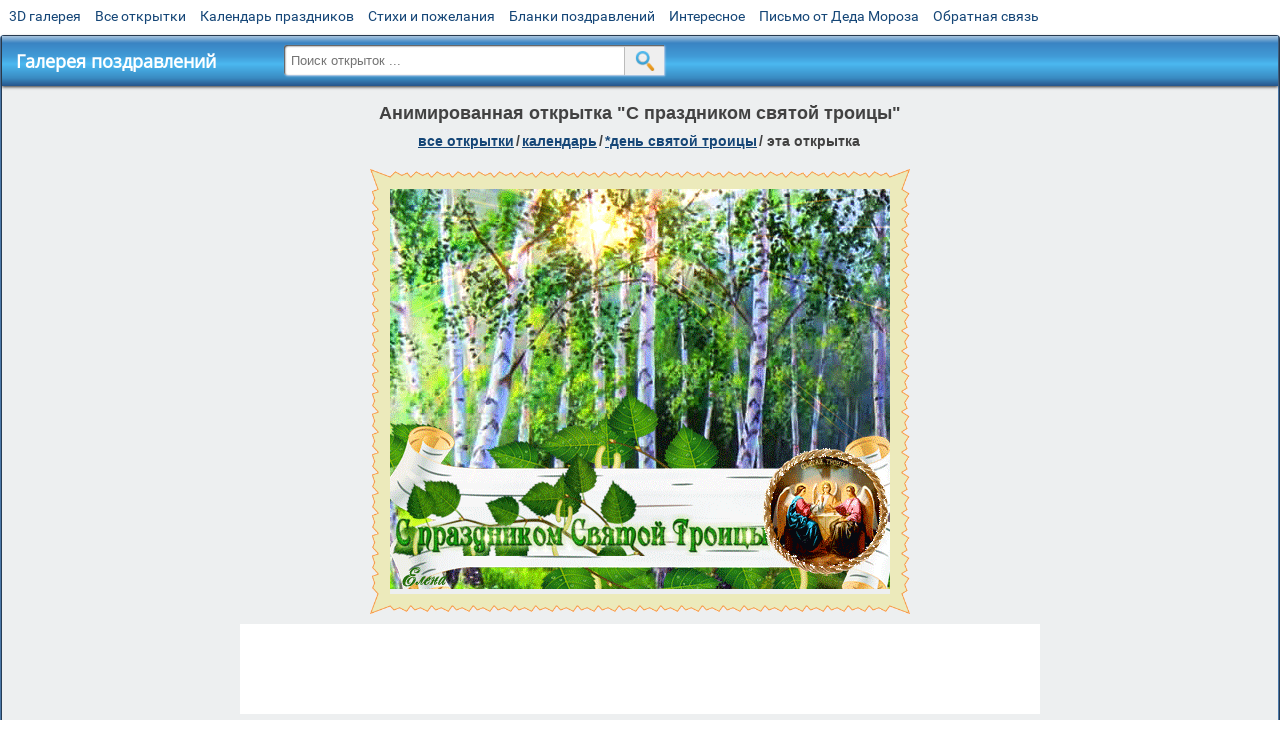

--- FILE ---
content_type: text/html; charset=utf-8;
request_url: https://m.3d-galleru.ru/3D/image/s-prazdnikom-svyatoj-troicy-40896/
body_size: 5590
content:
<!DOCTYPE html><html xmlns:og="http://ogp.me/ns#" lang="ru"><head><title>Анимированная открытка С праздником святой троицы </title><meta name="description" content="Троица открытки анимация. Анимация гифки святая троица. Березы гифки анимация." /><meta http-equiv="Content-Type" content="text/html; charset=UTF-8"/><link rel="shortcut icon" href="/img/promo/favicon.ico"><meta name="viewport" content="width=device-width, initial-scale=1, maximum-scale=1" /> <link rel="manifest" href="/android_app/manifest.json" /><meta name="theme-color" content="#F6F6F6" /><meta name="application-name" content="Открытки" /><meta name="mobile-web-app-capable" content="yes" /><meta name="viewport" content="width=device-width, initial-scale=1" /><link rel="icon" type="image/png" sizes="16x16" href="/android_app/16x16.png" /><link rel="icon" type="image/png" sizes="32x32" href="/android_app/32x32.png" /><link rel="icon" type="image/png" sizes="96x96" href="/android_app/96x96.png" /><link rel="icon" type="image/png" sizes="192x192" href="/android_app/192x192.png" /><meta name="apple-mobile-web-app-capable" content="yes" /><meta name="apple-mobile-web-app-title" content="Открытки" /><meta name="apple-mobile-web-app-status-bar-style" content="default" /><link rel="apple-touch-icon" sizes="48x48" href="/android_app/48x48.png" /><link rel="apple-touch-icon" sizes="57x57" href="/android_app/57x57.png" /><link rel="apple-touch-icon" sizes="60x60" href="/android_app/60x60.png" /><link rel="apple-touch-icon" sizes="72x72" href="/android_app/72x72.png" /><link rel="apple-touch-icon" sizes="76x76" href="/android_app/76x76.png" /><link rel="apple-touch-icon" sizes="96x96" href="/android_app/96x96.png" /><link rel="apple-touch-icon" sizes="114x114" href="/android_app/114x114.png" /><link rel="apple-touch-icon" sizes="120x120" href="/android_app/120x120.png" /><link rel="apple-touch-icon" sizes="144x144" href="/android_app/144x144.png" /><link rel="apple-touch-icon" sizes="152x152" href="/android_app/152x152.png" /><link rel="apple-touch-icon" sizes="180x180" href="/android_app/180x180.png" /><meta http-equiv="X-UA-Compatible" content="IE=edge,chrome=1"><meta property="fb:app_id" content="510324633181047" /><meta property="og:type" content="article" /><meta property="og:title" content='Анимированная открытка С праздником святой троицы ' /><meta property="og:description" content="Троица открытки анимация. Анимация гифки святая троица. Березы гифки анимация." /><meta property="og:url" content="https://m.3d-galleru.ru/3D/image/s-prazdnikom-svyatoj-troicy-40896/" /><meta property="og:site_name" content="Галерея поздравлений" /><meta property="og:type:article:section" content="открытки" /><meta property="og:image" content="https://m.3d-galleru.ru/3D/image/ssylka-na-otkrytku-40896/promo7.jpeg"/><meta property="og:image:secure_url" content="https://m.3d-galleru.ru/3D/image/ssylka-na-otkrytku-40896/promo7.jpeg"/><meta property="og:image:width" content="671" /><meta property="og:image:height" content="300" /><meta name="twitter:card" content="summary"><meta name="twitter:creator" content="@webholt"><meta name="twitter:title" content='Анимированная открытка С праздником святой троицы '><meta name="twitter:description" content="Троица открытки анимация. Анимация гифки святая троица. Березы гифки анимация."><meta name="twitter:image" content="https://m.3d-galleru.ru/3D/image/ssylka-na-otkrytku-40896/promo7.jpeg"><meta name="twitter:card" content="summary_large_image"><meta name="twitter:site" content="@amdoit_ru"><meta name="twitter:creator" content="@amdoit_ru"><meta name="twitter:title" content='Анимированная открытка С праздником святой троицы '><meta name="twitter:description" content="Троица открытки анимация. Анимация гифки святая троица. Березы гифки анимация."><meta name="twitter:image" content="https://m.3d-galleru.ru/3D/image/ssylka-na-otkrytku-40896/promo7.jpeg"><meta name="tb_url" content="https://3d-galleru.ru/cards/4/8/om40duvlej3fywx.jpg"><link rel="chrome-webstore-item" href="https://chrome.google.com/webstore/detail/lkgdbimigeeehofgaacanklgmfkilglm"><link href="/css-styles/style,card-comments,popup.css?v=1" rel="stylesheet" type="text/css"><link rel="stylesheet" href="/comments/comments.css" type="text/css"/><link rel="image_src" href="https://m.3d-galleru.ru/3D/image/ssylka-na-otkrytku-40896/promo7.jpeg"/><link rel="canonical" href="https://3d-galleru.ru/3D/image/s-prazdnikom-svyatoj-troicy-40896/"/><style>@media (max-width:420px){	#google_1:empty, .yandex_rtb:empty{	aspect-ratio: 3 / 2;	}	html#download #content h1, html#download #content nav.full-path{	display: none;	}	}</style><script type="application/ld+json" class="yoast-schema-graph">{	"@context": "https://schema.org",	"@graph": [{	"@type": "WebSite",	"@id": "https://m.3d-galleru.ru/#website",	"url": "https://m.3d-galleru.ru/",	"name": "Красивые открытки бесплатно | m.3d-galleru.ru",	"description": "m.3d-galleru.ru",	"potentialAction": [{	"@type": "SearchAction",	"target": "https://m.3d-galleru.ru/archive/search/?search={search_term_string}",	"query-input": "required name=search_term_string"	}],	"inLanguage": "ru"	}, {	"@type": "WebPage",	"@id": "https://m.3d-galleru.ru/3D/image/s-prazdnikom-svyatoj-troicy-40896/#webpage",	"url": "https://m.3d-galleru.ru/3D/image/s-prazdnikom-svyatoj-troicy-40896/",	"name": "Анимированная открытка С праздником святой троицы ",	"isPartOf": {	"@id": "https://m.3d-galleru.ru/#website"	},	"datePublished": "2016-05-31T00:45:55+03:00",	"dateModified": "2024-06-15T01:17:02+03:00",	"description": "Троица открытки анимация. Анимация гифки святая троица. Березы гифки анимация.",	"inLanguage": "ru",	"potentialAction": [{	"@type": "ReadAction",	"target": ["https://m.3d-galleru.ru/3D/image/s-prazdnikom-svyatoj-troicy-40896/"]	}]	}]
}</script></head><body data-json='{"id":40896,"type":0,"duration":0,"frames":4,"MD":"5.31","uid":4585,"cat_id":705,"title":"\u0421 \u043f\u0440\u0430\u0437\u0434\u043d\u0438\u043a\u043e\u043c \u0441\u0432\u044f\u0442\u043e\u0439 \u0442\u0440\u043e\u0438\u0446\u044b","tags":"","text":"","send":1723,"likes":38,"tb_url":"https:\/\/3d-galleru.ru\/cards\/4\/8\/om40duvlej3fywx.jpg","wall_url":"https:\/\/3d-galleru.ru\/cards\/4\/8\/om40duvlej3fywx\/s-prazdnikom-svyatoj-troicy.gif","ya_url":"https:\/\/lh3.googleusercontent.com\/-0L22bsJBObo\/V04dc9q8-9I\/AAAAAAAA4lw\/5WJNh_x90wk\/s438\/399261658534484.gif","added_date":"2016-05-31 00:45:55","last_mod":1718403422,"W":500,"H":400,"added_date_timestamp":1464644755,"url":"\/3D\/image\/s-prazdnikom-svyatoj-troicy-40896\/","link":"https:\/\/m.3d-galleru.ru\/3D\/image\/ssylka-na-otkrytku-40896\/","promo":"https:\/\/m.3d-galleru.ru\/3D\/image\/ssylka-na-otkrytku-40896\/","comment_url":"https:\/\/m.3d-galleru.ru\/3D\/image\/s-prazdnikom-svyatoj-troicy-40896\/","og_image":"https:\/\/m.3d-galleru.ru\/3D\/image\/ssylka-na-otkrytku-40896\/promo7.jpeg","og_image_small":"https:\/\/m.3d-galleru.ruhttps:\/\/3d-galleru.ru\/cards\/4\/8\/om40duvlej3fywx.jpg","added_date_ISO":"2016-05-31T00:45:55+03:00","last_modified_ISO":"2024-06-15T01:17:02+03:00","description":"\u0422\u0440\u043e\u0438\u0446\u0430 \u043e\u0442\u043a\u0440\u044b\u0442\u043a\u0438 \u0430\u043d\u0438\u043c\u0430\u0446\u0438\u044f. \u0410\u043d\u0438\u043c\u0430\u0446\u0438\u044f \u0433\u0438\u0444\u043a\u0438 \u0441\u0432\u044f\u0442\u0430\u044f \u0442\u0440\u043e\u0438\u0446\u0430. \u0411\u0435\u0440\u0435\u0437\u044b \u0433\u0438\u0444\u043a\u0438 \u0430\u043d\u0438\u043c\u0430\u0446\u0438\u044f."}' data-base="/archive/search/" data-placeholder="Поиск открыток ..."><div id="wrapper"><div id="menu-top" class="mobile-hidden"><a href="https://m.3d-galleru.ru/3D/cat/top-chasa-TH/">3D галерея</a><a href="https://m.3d-galleru.ru/archive/">Все открытки</a><a href="https://m.3d-galleru.ru/wishes/">Календарь праздников</a><a href="https://m.3d-galleru.ru/pozdrav/">Стихи и пожелания</a><a href="https://b.3d-galleru.ru/" target="_blank">Бланки поздравлений</a><a href="https://m.3d-galleru.ru/interest/">Интересное</a><a href="https://3d-galleru.ru/novyj-god/pismo-ot-deda-moroza/" target="_blank">Письмо от Деда Мороза</a><a href="https://m.3d-galleru.ru/contact-form/" target="contact-form">Обратная связь</a></div><div id="menu"><div id="top-line"><a href="/archive/" id="mobile-left-bt"><i>&#xe826;</i>все открытки</a></div><a href="/" class="mobile-hidden menu-logo"><h2>Галерея поздравлений</h2></a><form id="T_Search" action="/fake-url/"><input required="true" tabindex="1" autocomplete="off" maxlength="100" autocapitalize="off" type="text" name="T_text" value=""><button></button></form><div class="mobile-hidden" id="top-line-promo" style="display:none"><a href="https://chrome.google.com/webstore/detail/lkgdbimigeeehofgaacanklgmfkilglm" target="_blank" id="extension-link"><img src="/extentions/img/30x30.png">расширение</a><a href="/voice-cards/" target="_blank" style="display:none"><img src="/extentions/img/voice-cards.png">Аудио поздравления</a></div><div id="menu-btn">Меню</div></div><div id="content"><div id="mobile-menu"><div id="main-mobile-menu"><h2>Главное меню</h2><ul><li><a href="https://m.3d-galleru.ru/archive/">Открытки</a></li><li><a href="https://m.3d-galleru.ru/pozdrav/">Стихи и пожелания</a></li><li><a href="https://m.3d-galleru.ru/wishes/">Календарь праздников</a></li><li><a href="https://m.3d-galleru.ru/interest/">Интересное</a></li><li><a href="https://b.3d-galleru.ru/" target="_blank">Бланки поздравлений</a></li><li><a href="https://m.3d-galleru.ru/contact-form/" target="contact-form">Обратная связь</a></li></ul></div></div><div id="image-object" class="mobile-shift"><h1>Анимированная открытка "С праздником святой троицы"</h1><nav class="full-path"><a href="/archive/">все открытки</a><span>/</span><a href="/archive/cat/kalendar-42/" title="Красивые открытки на календарные праздники">Календарь</a><span>/</span><a href="/archive/cat/den-svyatoj-troicy-705/" title="Открытки с днем Святой Троицы">*День Святой Троицы</a><span>/</span><span>эта открытка</span></nav><div id="for-like-buttons"></div><div id="card-image"><div itemscope="" itemtype="https://schema.org/ImageObject"><meta itemprop="name" content="Анимированная открытка С праздником святой троицы"><meta itemprop="description" content="Троица открытки анимация. Анимация гифки святая троица. Березы гифки анимация."><meta itemprop="width" content="500"><meta itemprop="height" content="400"><img src="https://3d-galleru.ru/cards/4/8/om40duvlej3fywx/s-prazdnikom-svyatoj-troicy.gif" itemprop="contentUrl" class="cardContent" alt="Анимированная открытка С праздником святой троицы" style="aspect-ratio: 500 / 400;"></div><img src="https://3d-galleru.ru/cards/4/8/om40duvlej3fywx.jpg" width="0" height="0"></div><div class="GAS" id="google_1"></div><div id="card-buttons"><h2>&darr; Вы можете &darr;</h2><div class="send-card-button" id="send-card-button"><i>&#xe802;</i>Отправить эту открытку</div><a class="button" id="download-card-button" href="https://3d-galleru.ru/cards/4/8/om40duvlej3fywx/s-prazdnikom-svyatoj-troicy.gif" download="Открытка_с_3d-galleru.ru.gif"><i>&#xe81c;</i>Скачать</a><div class="button mobile-hidden" onclick="imagePage.sendBadReport()">Пожаловаться</div></div></div><div id="image-bottom" class="mobile-shift"><h2 id="tags" class="mobile-hidden"><b>Теги:</b><a href="/archive/tag/%D1%82%D1%80%D0%BE%D0%B8%D1%86%D0%B0+%D0%BE%D1%82%D0%BA%D1%80%D1%8B%D1%82%D0%BA%D0%B8+%D0%B0%D0%BD%D0%B8%D0%BC%D0%B0%D1%86%D0%B8%D1%8F/">троица открытки анимация</a></h2><div id="card-info"><div id="author-object"><img class="avatar" src="https://avt-11.foto.mail.ru/list/stepa_19_84/_avatar?1440701917"><div><b>Открытку загрузил: <a href="/archive/user/al-na-leshkova-4585/" class="open-in-gallery">алёна лешкова</a></b><div id="status"></div><b>Всего картинок в галерее: <a href="/archive/user/al-na-leshkova-4585/" class="open-in-gallery">431 штук</a></b></div></div><div id="description"></div></div><div style="clear:both"></div><div id="comments-block" class="mobile-hidden"><div id="comments-all" class="comment-title mobile-hidden" data-pk="2164fa5c9ef5bfcbea1d771f534fa6eb" data-sk="cdc893d90ed1a41e70ec0da443907a71"><div class="on_page_button" data-action="comment"><i>&#xf27b;</i>Комментировать</div><div class="on_page_button" data-action="login"><i>&#xf2be;</i>Вход</div><div class="on_page_button" data-action="clear-all"><i>&#xe814;</i>Удалить все комментарии</div></div><div id="comment-editor"><b>Тут вы можете поделиться своим впечатлением об открытке и/или сказать спасибо её автору:</b><textarea></textarea><span class="on_page_button" onclick="comments.submit(event)"><i>&#xf0e5;</i>Комментировать</span></div></div><div id="gallery" class="mobile-only"><h2>Открытки по темам. Выберите один из разделов ниже &darr;</h2><div id="bottom-menu"><ul><li><a href="/archive/cat/top-otkrytok-cards-top/">Топ открыток</a></li><li><a href="/archive/cat/utro-den-vecher-56/">Утро, день, вечер</a></li><li><a href="/archive/cat/dni-nedeli-242/">Дни недели</a></li><li><a href="/archive/cat/kalendar-42/">Календарь</a></li><li><a href="/archive/cat/c-dnem-rozhdeniya-115/">C днем рождения</a></li><li><a href="/archive/cat/dobrye-pozhelaniya-136/">Добрые пожелания</a></li><li><a href="/archive/cat/motivaciya-dlya-zhizni-2469/">Мотивация для жизни</a></li><li><a href="/archive/cat/vremena-goda-10/">Времена года</a></li><li><a href="/archive/cat/dlya-druzej-68/">Для друзей</a></li><li><a href="/archive/cat/dlya-lyubimyx-78/">Для любимых</a></li><li><a href="/archive/cat/privet-kak-dela-858/">Привет, как дела?</a></li><li><a href="/archive/cat/cvety-i-podarki-91/">Цветы и подарки</a></li><li><a href="/archive/cat/ugoshheniya-dlya-druzej-22/">Угощения для друзей</a></li><li><a href="/archive/cat/skazat-spasibo-859/">Сказать спасибо</a></li><li><a href="/archive/cat/kartinki-bez-teksta-860/">Картинки без текста</a></li><li><a href="/archive/cat/na-svadbu-811/">На свадьбу</a></li><li><a href="/archive/cat/komplimenty-857/">Комплименты</a></li><li><a href="/archive/cat/novyj-god-162/">Новый год</a></li><li><a href="/archive/cat/novosti-i-sobytiya-2488/">Новости и события</a></li><li><a href="/archive/cat/dacha-ogorod-2527/">Дача / огород</a></li></ul></div></div></div></div><div id="footer"><p>Copyright © 2011-2025 Amdoit</p><p>|</p><p><a href="//3d-galleru.ru/contact-form/" target="contact-form">Обратная связь</a></p><p>|</p><p><a href="//3d-galleru.ru/add/" target="_blank">Разместить свою открытку на сайте</a></p><p>|</p><p><a href="//3d-galleru.ru/add/xml/politica.html" target="_blank">Конфиденциальность</a></p><p>|</p><p><a href="//3d-galleru.ru/add/xml/user-agreement.html" target="_blank">Пользовательское соглашение</a></p><div id="our-socnets-links" class="mobile-only"><i>Мы в соц сетях:</i><div data-sn="ok"></div><div data-sn="vk"></div><div data-sn="mm"></div><div data-sn="in"></div></div></div></div><script src="/js/JS_error.js?v=1"></script><script src="/javascript/small_like_bt,sNet,imagePage,popup-window,T_Search,google-analytics.js?v=1"></script><script src="/comments/comments.js"></script><script>AD_manager.yandex_blockId = screen.width>=800 ? "R-A-260071-2" : "R-A-260071-3";	AD_manager.slot = "8942468637";	AD_manager.load("0");</script><script>function resizeIframe(iframe) {	iframe = iframe ? iframe : document.getElementById("send-card-iframe");	iframe.height = iframe.contentWindow.document.body.scrollHeight;	if (parseInt(iframe.height) < iframe.contentWindow.document.body.scrollHeight) {	setTimeout(resizeIframe, 50, iframe);	}
}</script><script>comments.unit(0);
setTimeout(myCounter.reachGoal, 1000, "CARD_COMMENTS_PAGE");</script></body></html>

--- FILE ---
content_type: text/html; charset=utf-8
request_url: https://www.google.com/recaptcha/api2/aframe
body_size: 268
content:
<!DOCTYPE HTML><html><head><meta http-equiv="content-type" content="text/html; charset=UTF-8"></head><body><script nonce="foSeOD6jclEVMVczx4YqeQ">/** Anti-fraud and anti-abuse applications only. See google.com/recaptcha */ try{var clients={'sodar':'https://pagead2.googlesyndication.com/pagead/sodar?'};window.addEventListener("message",function(a){try{if(a.source===window.parent){var b=JSON.parse(a.data);var c=clients[b['id']];if(c){var d=document.createElement('img');d.src=c+b['params']+'&rc='+(localStorage.getItem("rc::a")?sessionStorage.getItem("rc::b"):"");window.document.body.appendChild(d);sessionStorage.setItem("rc::e",parseInt(sessionStorage.getItem("rc::e")||0)+1);localStorage.setItem("rc::h",'1763644357331');}}}catch(b){}});window.parent.postMessage("_grecaptcha_ready", "*");}catch(b){}</script></body></html>